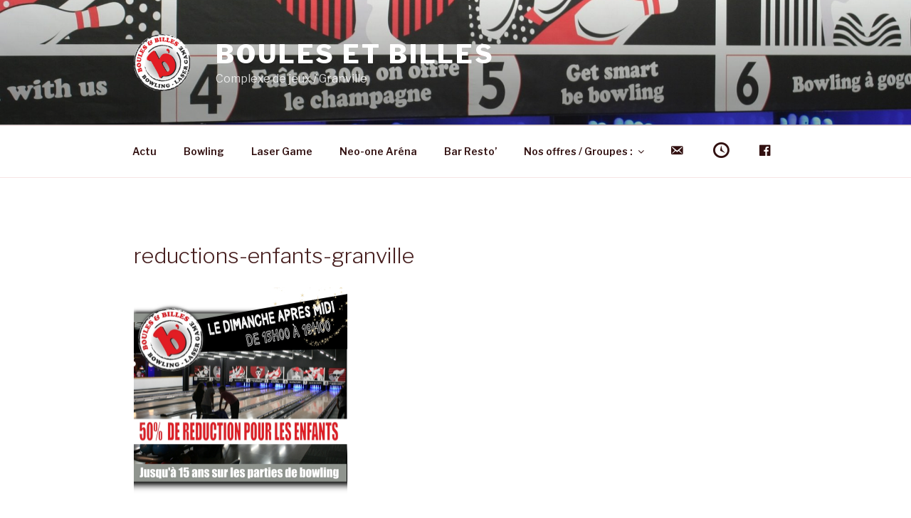

--- FILE ---
content_type: text/javascript;;charset=UTF-8
request_url: https://pro.petitfute.com/compte/widget/etablissement/973446/src/1/
body_size: 302
content:
var useId = 'fileContent';
if (document.getElementById('fileContent_973446') != null) { 
  useId = 'fileContent_973446';
} 
document.getElementById(useId).innerHTML = '<a href="https://www.petitfute.com/v5399-granville-50400/c1169-s-amuser-sortir/c1046-billard-bowling-casino/c222-bowling/1709656-boules-et-billes.html#xtor=AL-215" target="_blank" title="BOULES ET BILLES"> <div style="background : url(https://www.petitfute.com/medias/plaque/current/plaque.jpg); width : 100px; height : 160px; background-size : 100% 100%; display:inline-block; "> <div style="background : url(https://www.petitfute.com/img/professionnel/plaquepf.png); width : 100px; height : 160px; display:inline-block;"> <img src="https://www.petitfute.com/img/professionnel/plaquepf.png" /> </div> </div> </a> '; 
